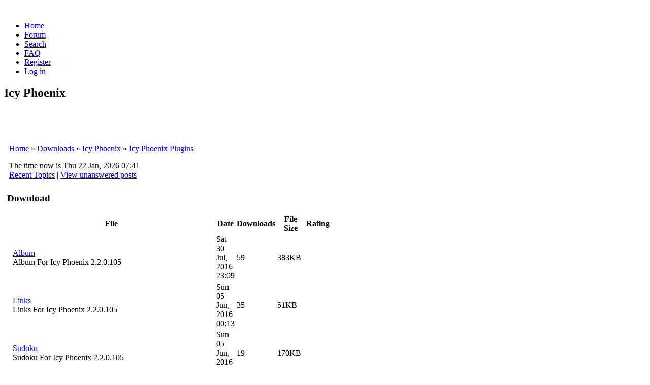

--- FILE ---
content_type: text/html; charset=UTF-8
request_url: https://www.icyphoenix.com/dload.php?action=category&cat_id=18&sid=6dbcee306bd9d15272853168df5909d9
body_size: 5298
content:
<!DOCTYPE html PUBLIC "-//W3C//DTD XHTML 1.0 Transitional//EN" "http://www.w3.org/TR/xhtml1/DTD/xhtml1-transitional.dtd">
<html xmlns="http://www.w3.org/1999/xhtml" dir="ltr" lang="en-gb" xml:lang="en-gb">
<head>
<meta http-equiv="content-type" content="text/html; charset=UTF-8" />
<meta http-equiv="content-style-type" content="text/css" />
<meta name="author" content="Mighty Gorgon And Icy Phoenix Staff :: http://www.icyphoenix.com/" />
<meta name="description" content="Icy Phoenix is an highly customizable CMS based on phpBB which allows you to create a dynamic site with a lot of features for powering web communities." />
<meta name="keywords" content="phpbb, forum, icy phoenix, icyphoenix, icy, phoenix, php, portal, cms, premodded, community, open source, mods, templates" />
<meta name="robots" content="index,follow" />

<link rel="search" type="text/html" title="Search" href="https://www.icyphoenix.com/search.php?sid=a3aef09fc8f5d8a60e3f4a8cb2d01552" />
<link rel="help" type="text/html" title="FAQ" href="https://www.icyphoenix.com/faq.php?sid=a3aef09fc8f5d8a60e3f4a8cb2d01552" />
<link rel="author" type="text/html" title="Memberlist" href="https://www.icyphoenix.com/memberlist.php?sid=a3aef09fc8f5d8a60e3f4a8cb2d01552" />
<link rel="alternate" type="application/rss+xml" title="RSS" href="https://www.icyphoenix.com/rss.php" />
<link rel="alternate" type="application/atom+xml" title="Atom" href="https://www.icyphoenix.com/rss.php?atom" />
<title>Downloads</title>

<link rel="shortcut icon" href="https://www.icyphoenix.com/images/favicon.ico" />
<link rel="stylesheet" href="https://www.icyphoenix.com/templates/lightning_phoenix/style_white.css?assets_version=2.2.8.113" type="text/css" />
<link rel="stylesheet" href="https://www.icyphoenix.com/templates/common/ip_sprites_famfamfam.css?assets_version=2.2.8.113" type="text/css" />
<link rel="stylesheet" href="https://www.icyphoenix.com/templates/common/font_awesome_compressed.css?assets_version=2.2.8.113" type="text/css" />

<!-- This goes first, so that the other scripts can be 'jQuerized' -->
<script type="text/javascript" src="https://www.icyphoenix.com/templates/common/jquery/jquery_compressed.js"></script>







<script type="text/javascript">
// <![CDATA[
// OS / BROWSER VARS - BEGIN
// Check for Browser & Platform for PC & IE specific bits
// More details from: http://www.mozilla.org/docs/web-developer/sniffer/browser_type.html
var clientPC = navigator.userAgent.toLowerCase(); // Get client info
var clientVer = parseInt(navigator.appVersion); // Get browser version

var is_ie = ((clientPC.indexOf('msie') != -1) && (clientPC.indexOf('opera') == -1));
var is_win = ((clientPC.indexOf('win') != -1) || (clientPC.indexOf('16bit') != -1));
var is_iphone = ((clientPC.indexOf('iphone')) != -1);
// OS / BROWSER VARS - END

var S_SID = 'a3aef09fc8f5d8a60e3f4a8cb2d01552';
var FULL_SITE_PATH = 'https://www.icyphoenix.com/';
var ip_root_path = './';
var php_ext = 'php';
var POST_FORUM_URL = 'f';
var POST_TOPIC_URL = 't';
var POST_POST_URL = 'p';
var CMS_PAGE_LOGIN = 'login_ip.php';
var CMS_PAGE_HOME = 'index.php';
var CMS_PAGE_FORUM = 'forum.php';
var CMS_PAGE_VIEWFORUM = 'viewforum.php';
var CMS_PAGE_VIEWTOPIC = 'viewtopic.php';
var CMS_PAGE_PROFILE = 'profile.php';
var CMS_PAGE_POSTING = 'posting.php';
var CMS_PAGE_SEARCH = 'search.php';
var CMS_PAGE_PRIVACY_POLICY = 'privacy_policy.php';
var CMS_PAGE_COOKIE_POLICY = 'cookie_policy.php';
var CMS_PAGE_FAQ = 'faq.php';
var form_name = 'post';
var text_name = 'message';
var onload_functions = new Array();
var onunload_functions = new Array();

/**
* New function for handling multiple calls to window.onload and window.unload by pentapenguin
*/
window.onload = function()
{
	for (var i = 0; i < onload_functions.length; i++)
	{
		eval(onload_functions[i]);
	}
};

window.onunload = function()
{
	for (var i = 0; i < onunload_functions.length; i++)
	{
		eval(onunload_functions[i]);
	}
};

var plugins = {
	
};

plugins['bugs'] = true;
plugins['donations'] = true;
plugins['hosting'] = true;
plugins['hotornot'] = true;

// ]]>
</script>

<script type="text/javascript" src="https://www.icyphoenix.com/templates/common/js/ip_scripts.js"></script>
<script type="text/javascript" src="https://www.icyphoenix.com/templates/common/js/run_active_content.js"></script>

<!-- IE conditional comments: http://msdn.microsoft.com/workshop/author/dhtml/overview/ccomment_ovw.asp -->
<!--[if IE]>
<link rel="stylesheet" href="https://www.icyphoenix.com/templates/common/common_ie.css" type="text/css" />
<![endif]-->

<!--[if lt IE 7]>
<script type="text/javascript" src="https://www.icyphoenix.com/templates/common/js/pngfix.js"></script>
<![endif]-->

<link rel="stylesheet" href="https://www.icyphoenix.com/templates/common/highslide/highslide.css" type="text/css" media="screen" />
<!--[if lt IE 7]>
<link rel="stylesheet" href="https://www.icyphoenix.com/templates/common/highslide/highslide-ie6.css" type="text/css" />
<![endif]-->
<script type="text/javascript" src="https://www.icyphoenix.com/templates/common/highslide/highslide-full.packed.js"></script>
<script type="text/javascript">
// <![CDATA[
hs.graphicsDir = 'https://www.icyphoenix.com/templates/common/highslide/graphics/';
hs.align = 'center';
hs.transitions = ['expand', 'crossfade'];
hs.outlineType = 'glossy-dark';
hs.showCredits = false;
hs.fadeInOut = true;
hs.numberOfImagesToPreload = 5;
hs.outlineWhileAnimating = 2; // 0 = never, 1 = always, 2 = HTML only
hs.loadingOpacity = 0.75;
hs.dimmingOpacity = 0.75;

// Add the controlbar
hs.addSlideshow({
		//slideshowGroup: 'group1',
	interval: 5000,
	repeat: false,
	useControls: true,
	fixedControls: 'fit',
	overlayOptions: {
		opacity: .75,
		position: 'bottom center',
		hideOnMouseOut: true
	}
});
// ]]>
</script>

<script type="text/javascript">
// <![CDATA[
var ajax_core_defined = 0;
var ajax_page_charset = 'UTF-8';
// ]]>
</script>

<script type="text/javascript" src="https://www.icyphoenix.com/templates/common/js/ajax/ajax_core.js"></script>
<script type="text/javascript" src="https://www.icyphoenix.com/templates/common/js/ajax/ajax_searchfunctions.js"></script>






<!--[if IE]>
<link rel="stylesheet" href="https://www.icyphoenix.com/templates/lightning_phoenix/style_white_ie.css" type="text/css" />
<![endif]-->

</head>
<body>

<div id="global-wrapper">
<span><a id="top">&nbsp;</a></span>

<div class="top-menu">
	<div id="horiz-menu">
		<ul class="menutop">
			<li><a href="https://www.icyphoenix.com/./index.php?sid=a3aef09fc8f5d8a60e3f4a8cb2d01552" accesskey="h">Home</a></li>
			<li><a href="https://www.icyphoenix.com/./forum.php?sid=a3aef09fc8f5d8a60e3f4a8cb2d01552">Forum</a></li>
												<li><a href="https://www.icyphoenix.com/./search.php?sid=a3aef09fc8f5d8a60e3f4a8cb2d01552">Search</a></li>
			<li><a href="https://www.icyphoenix.com/./faq.php?sid=a3aef09fc8f5d8a60e3f4a8cb2d01552">FAQ</a></li>
						<li><a href="https://www.icyphoenix.com/./profile.php?mode=register&amp;sid=a3aef09fc8f5d8a60e3f4a8cb2d01552">Register</a></li>
						<li><a href="https://www.icyphoenix.com/./login_ip.php?redirect=dload.php&amp;action=category&amp;cat_id=18&amp;sid=a3aef09fc8f5d8a60e3f4a8cb2d01552" accesskey="l">Log in</a></li>
		</ul>
	</div>
	<h2 class="sitename">Icy Phoenix</h2>
</div>

<div class="top-header">
<table>
<tr>
	<td class="tvalignt" colspan="3">
		<table>
		<tr>
			<td class="th100pct tdalignl tvalignm">
						&nbsp;						</td>
			<td class="tdalignc tvalignm">&nbsp;</td>
			<td class="tdalignr tvalignm">
			<!-- <div class="sitedes"><h1>Icy Phoenix</h1><h2>Icy Phoenix - Powering Communities</h2></div> -->
						&nbsp;						</td>
		</tr>
		</table>
	</td>
</tr>
</table>
</div>
<div class="top-sep">&nbsp;</div>

<div id="wrapper"><div id="wrapper-inner"><table id="forumtable">

<tr><td colspan="3"><div style="margin-left: 7px; margin-right: 7px;"><div class="forumline nav-div">
	<p class="nav-header">
		<a href="https://www.icyphoenix.com/./index.php?sid=a3aef09fc8f5d8a60e3f4a8cb2d01552">Home</a>&nbsp;&raquo;&nbsp;<a href="https://www.icyphoenix.com/dload.php?sid=a3aef09fc8f5d8a60e3f4a8cb2d01552">Downloads</a>&nbsp;&raquo;&nbsp;<a href="https://www.icyphoenix.com/dload.php?action=category&amp;cat_id=1&amp;sid=a3aef09fc8f5d8a60e3f4a8cb2d01552">Icy Phoenix</a>&nbsp;&raquo;&nbsp;<a href="https://www.icyphoenix.com/dload.php?action=category&amp;cat_id=18&amp;sid=a3aef09fc8f5d8a60e3f4a8cb2d01552" class="nav-current">Icy Phoenix Plugins</a>	</p>
	<div class="nav-links">
		<div class="nav-links-left">The time now is Thu 22 Jan, 2026 07:41</div>
		<a href="https://www.icyphoenix.com/./recent.php?sid=a3aef09fc8f5d8a60e3f4a8cb2d01552" class="gensmall">Recent Topics</a>&nbsp;|&nbsp;<a href="https://www.icyphoenix.com/./search.php?search_id=unanswered&amp;sid=a3aef09fc8f5d8a60e3f4a8cb2d01552">View unanswered posts</a>
			</div>
</div></div></td></tr>


<tr>
	<td colspan="3" id="content">
		
		<div style="vertical-align: top;"></div>
	<table>
	<tr>
		<td id="full_width" class="tvalignt">
		
<script type="text/javascript">
<!--
function mpFoto(img)
{
	foto1= new Image();
	foto1.src=(img);
	mpControl(img);
}

function mpControl(img)
{
	if((foto1.width!=0)&&(foto1.height!=0))
	{
		viewFoto(img);
	}
	else
	{
		mpFunc="mpControl('"+img+"')";
		intervallo=setTimeout(mpFunc,20);
	}
}

function viewFoto(img)
{
	largh=foto1.width+20;
	altez=foto1.height+20;
	string="width="+largh+",height="+altez;
	finestra=window.open(img,"",string);
}

function MM_jumpMenu(targ,selObj,restore)
{
	//v3.0
	eval(targ+".location='"+selObj.options[selObj.selectedIndex].value+"'");
	if (restore)
	{
		selObj.selectedIndex=0;
	}
}

function delete_file(theURL)
{
	if (confirm('Are you sure you want to delete this file??'))
	{
		window.location.href=theURL;
	}
	else
	{
		alert ('No Action has been taken.');
	}
}

//-->
</script>

<form action="dload.php?action=category&amp;cat_id=18&amp;sid=a3aef09fc8f5d8a60e3f4a8cb2d01552" method="post">
<div class="roundedbox"><h3 class="rb-cyan"><span class="forumlink">Download</span></h3><div class="inside inside-text"><table class="forumlinenb">
<tr>
	<th colspan="2">File</th>
	<th class="tw15pct">Date</th>
	<th class="tw10pct">Downloads</th>
	<th class="tw10pct">File Size</th>
	<th class="tw10pct">Rating</th>
	<th class="tw3pct">&nbsp;</th>
</tr>

<tr>
	<td class="row1 row-center tw30px" style="padding-right: 5px;"><a href="dload.php?action=file&amp;file_id=190&amp;sid=a3aef09fc8f5d8a60e3f4a8cb2d01552" class="topiclink"><img src="./images/files/installer.png" alt="" /></a></td>
	<td class="row1h row-forum" data-href="dload.php?action=file&amp;file_id=190&amp;sid=a3aef09fc8f5d8a60e3f4a8cb2d01552" width="75%"><span class="forumlink"><a href="dload.php?action=file&amp;file_id=190&amp;sid=a3aef09fc8f5d8a60e3f4a8cb2d01552" class="forumlink">Album</a></span>		<br /><span class="genmed">Album For Icy Phoenix 2.2.0.105</span></td>
	<td class="row2 row-center tdnw"><span class="postdetails">Sat 30 Jul, 2016 23:09</td>
	<td class="row2 row-center"><span class="postdetails">59</td>
	<td class="row2 row-center tdnw"><span class="postdetails">383KB</td>
	<td class="row2 row-center tdnw"><span class="postdetails"><img src="images/rates/rate_0.0.png" alt="" /></span></td>
	<td class="row2 row-center">
		&nbsp;
		</td>
</tr>
<tr>
	<td class="row1 row-center tw30px" style="padding-right: 5px;"><a href="dload.php?action=file&amp;file_id=189&amp;sid=a3aef09fc8f5d8a60e3f4a8cb2d01552" class="topiclink"><img src="./images/files/installer.png" alt="" /></a></td>
	<td class="row1h row-forum" data-href="dload.php?action=file&amp;file_id=189&amp;sid=a3aef09fc8f5d8a60e3f4a8cb2d01552" width="75%"><span class="forumlink"><a href="dload.php?action=file&amp;file_id=189&amp;sid=a3aef09fc8f5d8a60e3f4a8cb2d01552" class="forumlink">Links</a></span>		<br /><span class="genmed">Links For Icy Phoenix 2.2.0.105</span></td>
	<td class="row2 row-center tdnw"><span class="postdetails">Sun 05 Jun, 2016 00:13</td>
	<td class="row2 row-center"><span class="postdetails">35</td>
	<td class="row2 row-center tdnw"><span class="postdetails">51KB</td>
	<td class="row2 row-center tdnw"><span class="postdetails"><img src="images/rates/rate_0.0.png" alt="" /></span></td>
	<td class="row2 row-center">
		&nbsp;
		</td>
</tr>
<tr>
	<td class="row1 row-center tw30px" style="padding-right: 5px;"><a href="dload.php?action=file&amp;file_id=188&amp;sid=a3aef09fc8f5d8a60e3f4a8cb2d01552" class="topiclink"><img src="./images/files/installer.png" alt="" /></a></td>
	<td class="row1h row-forum" data-href="dload.php?action=file&amp;file_id=188&amp;sid=a3aef09fc8f5d8a60e3f4a8cb2d01552" width="75%"><span class="forumlink"><a href="dload.php?action=file&amp;file_id=188&amp;sid=a3aef09fc8f5d8a60e3f4a8cb2d01552" class="forumlink">Sudoku</a></span>		<br /><span class="genmed">Sudoku For Icy Phoenix 2.2.0.105</span></td>
	<td class="row2 row-center tdnw"><span class="postdetails">Sun 05 Jun, 2016 00:13</td>
	<td class="row2 row-center"><span class="postdetails">19</td>
	<td class="row2 row-center tdnw"><span class="postdetails">170KB</td>
	<td class="row2 row-center tdnw"><span class="postdetails"><img src="images/rates/rate_0.0.png" alt="" /></span></td>
	<td class="row2 row-center">
		&nbsp;
		</td>
</tr>
<tr>
	<td class="row1 row-center tw30px" style="padding-right: 5px;"><a href="dload.php?action=file&amp;file_id=186&amp;sid=a3aef09fc8f5d8a60e3f4a8cb2d01552" class="topiclink"><img src="./images/files/installer.png" alt="" /></a></td>
	<td class="row1h row-forum" data-href="dload.php?action=file&amp;file_id=186&amp;sid=a3aef09fc8f5d8a60e3f4a8cb2d01552" width="75%"><span class="forumlink"><a href="dload.php?action=file&amp;file_id=186&amp;sid=a3aef09fc8f5d8a60e3f4a8cb2d01552" class="forumlink">Knowledge Base</a></span>		<br /><span class="genmed">Knowledge Base For Icy Phoenix 2.2.0.105</span></td>
	<td class="row2 row-center tdnw"><span class="postdetails">Sun 05 Jun, 2016 00:13</td>
	<td class="row2 row-center"><span class="postdetails">36</td>
	<td class="row2 row-center tdnw"><span class="postdetails">108KB</td>
	<td class="row2 row-center tdnw"><span class="postdetails"><img src="images/rates/rate_0.0.png" alt="" /></span></td>
	<td class="row2 row-center">
		&nbsp;
		</td>
</tr>
<tr>
	<td class="row1 row-center tw30px" style="padding-right: 5px;"><a href="dload.php?action=file&amp;file_id=185&amp;sid=a3aef09fc8f5d8a60e3f4a8cb2d01552" class="topiclink"><img src="./images/files/installer.png" alt="" /></a></td>
	<td class="row1h row-forum" data-href="dload.php?action=file&amp;file_id=185&amp;sid=a3aef09fc8f5d8a60e3f4a8cb2d01552" width="75%"><span class="forumlink"><a href="dload.php?action=file&amp;file_id=185&amp;sid=a3aef09fc8f5d8a60e3f4a8cb2d01552" class="forumlink">Guestbooks</a></span>		<br /><span class="genmed">Guestbooks For Icy Phoenix 2.2.0.105</span></td>
	<td class="row2 row-center tdnw"><span class="postdetails">Sun 05 Jun, 2016 00:12</td>
	<td class="row2 row-center"><span class="postdetails">24</td>
	<td class="row2 row-center tdnw"><span class="postdetails">34KB</td>
	<td class="row2 row-center tdnw"><span class="postdetails"><img src="images/rates/rate_0.0.png" alt="" /></span></td>
	<td class="row2 row-center">
		&nbsp;
		</td>
</tr>
<tr>
	<td class="row1 row-center tw30px" style="padding-right: 5px;"><a href="dload.php?action=file&amp;file_id=179&amp;sid=a3aef09fc8f5d8a60e3f4a8cb2d01552" class="topiclink"><img src="./images/files/installer.png" alt="" /></a></td>
	<td class="row1h row-forum" data-href="dload.php?action=file&amp;file_id=179&amp;sid=a3aef09fc8f5d8a60e3f4a8cb2d01552" width="75%"><span class="forumlink"><a href="dload.php?action=file&amp;file_id=179&amp;sid=a3aef09fc8f5d8a60e3f4a8cb2d01552" class="forumlink">Blogs</a></span>		<br /><span class="genmed">Blogs For Icy Phoenix 2.2.0.105</span></td>
	<td class="row2 row-center tdnw"><span class="postdetails">Sun 05 Jun, 2016 00:12</td>
	<td class="row2 row-center"><span class="postdetails">30</td>
	<td class="row2 row-center tdnw"><span class="postdetails">33KB</td>
	<td class="row2 row-center tdnw"><span class="postdetails"><img src="images/rates/rate_0.0.png" alt="" /></span></td>
	<td class="row2 row-center">
		&nbsp;
		</td>
</tr>
<tr>
	<td class="row1 row-center tw30px" style="padding-right: 5px;"><a href="dload.php?action=file&amp;file_id=36&amp;sid=a3aef09fc8f5d8a60e3f4a8cb2d01552" class="topiclink"><img src="./images/files/installer.png" alt="" /></a></td>
	<td class="row1h row-forum" data-href="dload.php?action=file&amp;file_id=36&amp;sid=a3aef09fc8f5d8a60e3f4a8cb2d01552" width="75%"><span class="forumlink"><a href="dload.php?action=file&amp;file_id=36&amp;sid=a3aef09fc8f5d8a60e3f4a8cb2d01552" class="forumlink">Activity [Games]</a></span>		<br /><span class="genmed">Activity [Games] For Icy Phoenix 2.2.0.105</span></td>
	<td class="row2 row-center tdnw"><span class="postdetails">Sun 05 Jun, 2016 00:12</td>
	<td class="row2 row-center"><span class="postdetails">32</td>
	<td class="row2 row-center tdnw"><span class="postdetails">1.42MB</td>
	<td class="row2 row-center tdnw"><span class="postdetails"><img src="images/rates/rate_4.5.png" alt="" /></span></td>
	<td class="row2 row-center">
		&nbsp;
		</td>
</tr>
<tr>
	<td class="row1 row-center tw30px" style="padding-right: 5px;"><a href="dload.php?action=file&amp;file_id=180&amp;sid=a3aef09fc8f5d8a60e3f4a8cb2d01552" class="topiclink"><img src="./images/files/installer.png" alt="" /></a></td>
	<td class="row1h row-forum" data-href="dload.php?action=file&amp;file_id=180&amp;sid=a3aef09fc8f5d8a60e3f4a8cb2d01552" width="75%"><span class="forumlink"><a href="dload.php?action=file&amp;file_id=180&amp;sid=a3aef09fc8f5d8a60e3f4a8cb2d01552" class="forumlink">Cash</a></span>		<br /><span class="genmed">Cash For Icy Phoenix 2.2.0.105</span></td>
	<td class="row2 row-center tdnw"><span class="postdetails">Sun 05 Jun, 2016 00:12</td>
	<td class="row2 row-center"><span class="postdetails">29</td>
	<td class="row2 row-center tdnw"><span class="postdetails">63KB</td>
	<td class="row2 row-center tdnw"><span class="postdetails"><img src="images/rates/rate_0.0.png" alt="" /></span></td>
	<td class="row2 row-center">
		&nbsp;
		</td>
</tr>
<tr>
	<td class="row1 row-center tw30px" style="padding-right: 5px;"><a href="dload.php?action=file&amp;file_id=182&amp;sid=a3aef09fc8f5d8a60e3f4a8cb2d01552" class="topiclink"><img src="./images/files/installer.png" alt="" /></a></td>
	<td class="row1h row-forum" data-href="dload.php?action=file&amp;file_id=182&amp;sid=a3aef09fc8f5d8a60e3f4a8cb2d01552" width="75%"><span class="forumlink"><a href="dload.php?action=file&amp;file_id=182&amp;sid=a3aef09fc8f5d8a60e3f4a8cb2d01552" class="forumlink">Donations</a></span>		<br /><span class="genmed">Donations For Icy Phoenix 2.2.0.105</span></td>
	<td class="row2 row-center tdnw"><span class="postdetails">Sun 05 Jun, 2016 00:12</td>
	<td class="row2 row-center"><span class="postdetails">34</td>
	<td class="row2 row-center tdnw"><span class="postdetails">40KB</td>
	<td class="row2 row-center tdnw"><span class="postdetails"><img src="images/rates/rate_5.0.png" alt="" /></span></td>
	<td class="row2 row-center">
		&nbsp;
		</td>
</tr>
<tr>
	<td class="row1 row-center tw30px" style="padding-right: 5px;"><a href="dload.php?action=file&amp;file_id=181&amp;sid=a3aef09fc8f5d8a60e3f4a8cb2d01552" class="topiclink"><img src="./images/files/installer.png" alt="" /></a></td>
	<td class="row1h row-forum" data-href="dload.php?action=file&amp;file_id=181&amp;sid=a3aef09fc8f5d8a60e3f4a8cb2d01552" width="75%"><span class="forumlink"><a href="dload.php?action=file&amp;file_id=181&amp;sid=a3aef09fc8f5d8a60e3f4a8cb2d01552" class="forumlink">Chat</a></span>		<br /><span class="genmed">Chat For Icy Phoenix 2.2.0.105</span></td>
	<td class="row2 row-center tdnw"><span class="postdetails">Sun 05 Jun, 2016 00:12</td>
	<td class="row2 row-center"><span class="postdetails">48</td>
	<td class="row2 row-center tdnw"><span class="postdetails">475KB</td>
	<td class="row2 row-center tdnw"><span class="postdetails"><img src="images/rates/rate_0.0.png" alt="" /></span></td>
	<td class="row2 row-center">
		&nbsp;
		</td>
</tr>
<tr>
	<td class="row1 row-center tw30px" style="padding-right: 5px;"><a href="dload.php?action=file&amp;file_id=183&amp;sid=a3aef09fc8f5d8a60e3f4a8cb2d01552" class="topiclink"><img src="./images/files/installer.png" alt="" /></a></td>
	<td class="row1h row-forum" data-href="dload.php?action=file&amp;file_id=183&amp;sid=a3aef09fc8f5d8a60e3f4a8cb2d01552" width="75%"><span class="forumlink"><a href="dload.php?action=file&amp;file_id=183&amp;sid=a3aef09fc8f5d8a60e3f4a8cb2d01552" class="forumlink">Downloads</a></span>		<br /><span class="genmed">Downloads For Icy Phoenix 2.2.0.105</span></td>
	<td class="row2 row-center tdnw"><span class="postdetails">Sun 05 Jun, 2016 00:12</td>
	<td class="row2 row-center"><span class="postdetails">39</td>
	<td class="row2 row-center tdnw"><span class="postdetails">178KB</td>
	<td class="row2 row-center tdnw"><span class="postdetails"><img src="images/rates/rate_0.0.png" alt="" /></span></td>
	<td class="row2 row-center">
		&nbsp;
		</td>
</tr>
<tr>
	<td class="row1 row-center tw30px" style="padding-right: 5px;"><a href="dload.php?action=file&amp;file_id=184&amp;sid=a3aef09fc8f5d8a60e3f4a8cb2d01552" class="topiclink"><img src="./images/files/installer.png" alt="" /></a></td>
	<td class="row1h row-forum" data-href="dload.php?action=file&amp;file_id=184&amp;sid=a3aef09fc8f5d8a60e3f4a8cb2d01552" width="75%"><span class="forumlink"><a href="dload.php?action=file&amp;file_id=184&amp;sid=a3aef09fc8f5d8a60e3f4a8cb2d01552" class="forumlink">Feedback</a></span>		<br /><span class="genmed">Feedback For Icy Phoenix 2.2.0.105</span></td>
	<td class="row2 row-center tdnw"><span class="postdetails">Sun 05 Jun, 2016 00:11</td>
	<td class="row2 row-center"><span class="postdetails">23</td>
	<td class="row2 row-center tdnw"><span class="postdetails">19KB</td>
	<td class="row2 row-center tdnw"><span class="postdetails"><img src="images/rates/rate_0.0.png" alt="" /></span></td>
	<td class="row2 row-center">
		&nbsp;
		</td>
</tr>
<tr>
	<td class="cat" colspan="7">
		<input type="hidden" name="action" value="category" />
		<input type="hidden" name="cat_id" value="18" />
		<input type="hidden" name="start" value="0" />
		<span class="genmed">
			Select sort method:&nbsp;
			<select name="sort_method">
				<option  value="file_name">Name</option>
				<option  value="file_time">Date</option>
				<option  value="file_rating">Rating</option>
				<option  value="file_dls">Downloads</option>
				<option selected="selected" value="file_update_time">Last Updated</option>
			</select>
			&nbsp;Order:&nbsp;
			<select name="sort_order">
				<option  value="ASC">Ascending</option>
				<option selected="selected" value="DESC">Descending</option>
			</select>
			&nbsp;<input type="submit" name="submit" value="Sort" class="liteoption" />
			</span>
	</td>
</tr>
</table></div></div></form>
<br />
<table>
<tr><td class="tdalignr tdnw"><span class="pagination">&nbsp;</span></td></tr>
<tr><td class="tdalignr tdnw"><span class="gensmall">Page <b>1</b> of <b>1</b></span></td></tr>
</table>

<form method="get" name="jumpbox" action="dload.php?sid=a3aef09fc8f5d8a60e3f4a8cb2d01552" onsubmit="if(document.jumpbox.cat_id.value == -1){return false;}">
<table>
<tr>
	<td>
	<input type="hidden" name="action" value="category" />
	<select name="cat_id" onchange="if(this.options[this.selectedIndex].value != -1){ forms['jumpbox'].submit() }">
	<option value="-1">Select a category</option>
	<option value="1" class="greyed">+ Icy Phoenix</option><option value="2" >&nbsp;&nbsp;&nbsp;&nbsp;&nbsp;&nbsp;- Release</option><option value="6" >&nbsp;&nbsp;&nbsp;&nbsp;&nbsp;&nbsp;- Patches</option><option value="3" >&nbsp;&nbsp;&nbsp;&nbsp;&nbsp;&nbsp;- Templates</option><option value="29" >&nbsp;&nbsp;&nbsp;&nbsp;&nbsp;&nbsp;&nbsp;&nbsp;&nbsp;&nbsp;&nbsp;&nbsp;- Mighty Gorgon</option><option value="26" >&nbsp;&nbsp;&nbsp;&nbsp;&nbsp;&nbsp;&nbsp;&nbsp;&nbsp;&nbsp;&nbsp;&nbsp;- iThemes</option><option value="27" >&nbsp;&nbsp;&nbsp;&nbsp;&nbsp;&nbsp;&nbsp;&nbsp;&nbsp;&nbsp;&nbsp;&nbsp;- Lopalong</option><option value="17" >&nbsp;&nbsp;&nbsp;&nbsp;&nbsp;&nbsp;&nbsp;&nbsp;&nbsp;&nbsp;&nbsp;&nbsp;- User Created Templates</option><option value="4" >&nbsp;&nbsp;&nbsp;&nbsp;&nbsp;&nbsp;- Translations</option><option value="18" >&nbsp;&nbsp;&nbsp;&nbsp;&nbsp;&nbsp;- Icy Phoenix Plugins</option><option value="10" class="greyed">+ MG Mods</option><option value="9" >&nbsp;&nbsp;&nbsp;&nbsp;&nbsp;&nbsp;- Mods for phpBB 2</option><option value="19" >&nbsp;&nbsp;&nbsp;&nbsp;&nbsp;&nbsp;- Mods for phpBB 3</option><option value="20" >&nbsp;&nbsp;&nbsp;&nbsp;&nbsp;&nbsp;- Styles for phpBB 3</option><option value="21" class="greyed">+ PHP Scripts</option><option value="22" >&nbsp;&nbsp;&nbsp;&nbsp;&nbsp;&nbsp;- PHP Scripts</option>	</select>
	</td>
	<td class="tdalignr"><span class="gensmall">All times are UTC + 1 Hour</span></td>
</tr>
</table>
</form>
<div align="center">
<span class="copyright">
<br />
Powered by paFileDB 3.1 &copy; 2002 <a href="http://www.phparena.net/" target="_blank">PHP Arena</a><br />
This script (pafiledb integration v 0.0.9d + <a href="http://www.mx-system.com/" target="_blank">MX Addon 1.0</a>) is modified by <a href="http://www.hostsector.com/~mohd/" target="_blank">Mohd</a><br />
</span>
</div>			</td>
		</tr>
	</table>
	<div style="vertical-align: top;"></div>
	
		<div style="text-align: center;"><br /><span class="admin-link">&nbsp;</span><br /><br /></div>

	</td>
</tr>
</table>

</div></div>
<div class="page-footer">
<table>
	<tr>
		<td class="min250 tdalignl tvalignm tdnw"><span class="copyright">&nbsp;Powered by <a href="http://www.icyphoenix.com/" target="_blank">Icy Phoenix</a> based on <a href="http://www.phpbb.com/" target="_blank">phpBB</a></span></td>
		<td class="tdalignc tvalignm tdnw">
			<div style="text-align: center;">
				<span class="generation"><b><a href="./dload.php?action=category&amp;cat_id=18&amp;sid=6dbcee306bd9d15272853168df5909d9&amp;lofi=1">Lo-Fi Version</a></b> - <a href="./privacy_policy.php?sid=a3aef09fc8f5d8a60e3f4a8cb2d01552">Privacy Policy</a> - <a href="./cookie_policy.php?sid=a3aef09fc8f5d8a60e3f4a8cb2d01552">Cookie Policy</a></span><br />
								<span class="generation">Generation Time: <b>0.3727s</b> (PHP: 8% SQL: 92%)</span><br />
				<span class="generation">SQL queries: 14 - Debug Off - GZIP Enabled</span>
							</div>
		</td>
		<td class="min250 tdalignr tvalignm tdnw"><span class="copyright">Design by <a href="http://www.lucalibralato.com/" target="_blank">Luca Libralato</a>&nbsp;</span></td>
	</tr>
</table>
</div>

<span><a id="bottom">&nbsp;</a></span>

</div>

<script type="text/javascript">
var gaJsHost = (("https:" == document.location.protocol) ? "https://ssl." : "http://www.");
document.write(unescape("%3Cscript src='" + gaJsHost + "google-analytics.com/ga.js' type='text/javascript'%3E%3C/script%3E"));
</script>
<script type="text/javascript">
try {
var pageTracker = _gat._getTracker("UA-7318357-1");
pageTracker._trackPageview();
} catch(err) {}
</script></body>
</html>
